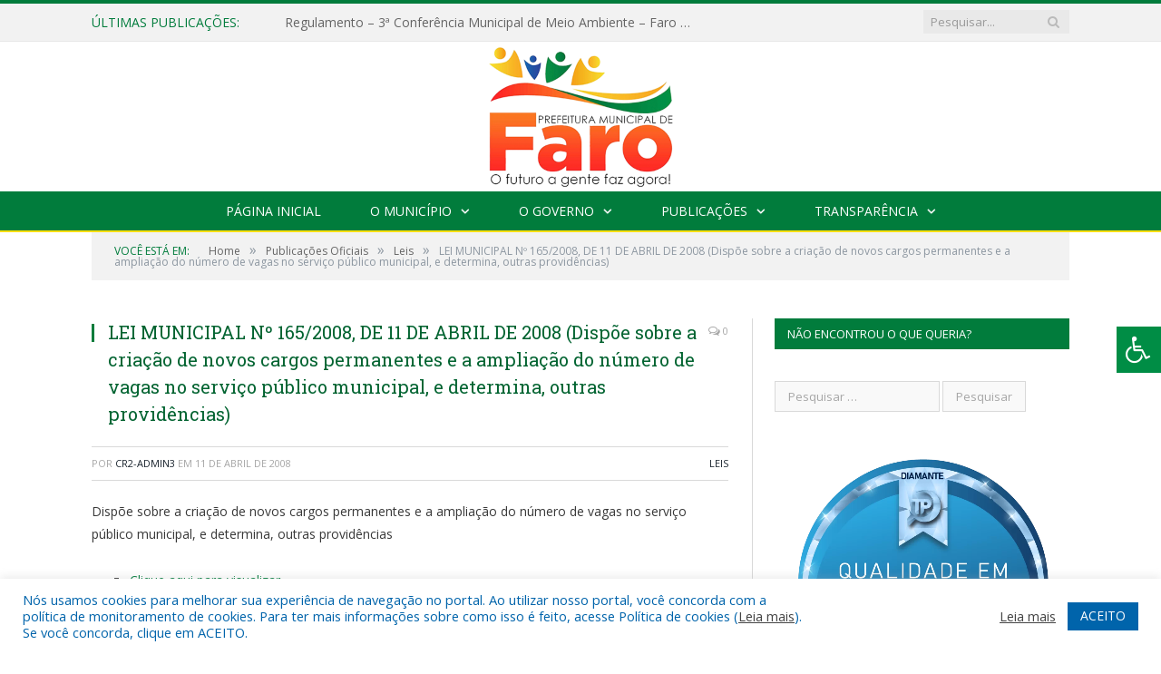

--- FILE ---
content_type: text/html; charset=UTF-8
request_url: https://faro.pa.gov.br/lei-municipal-no-165-2008-de-11-de-abril-de-2008-dispoe-sobre-a-criacao-de-novos-cargos-permanentes-e-a-ampliacao-do-numero-de-vagas-no-servico-publico-municipal-e-determina-outras-providencias/
body_size: 16962
content:

<!DOCTYPE html>

<!--[if IE 8]> <html class="ie ie8" lang="pt-BR"> <![endif]-->
<!--[if IE 9]> <html class="ie ie9" lang="pt-BR"> <![endif]-->
<!--[if gt IE 9]><!--> <html lang="pt-BR"> <!--<![endif]-->

<head>


<meta charset="UTF-8" />


 
<meta name="viewport" content="width=device-width, initial-scale=1" />
<link rel="pingback" href="https://faro.pa.gov.br/xmlrpc.php" />
	
<link rel="shortcut icon" href="https://prefeiturapreviapa.cr2transparencia.com.br/wp-content/uploads/2020/06/favicon-cr2.png" />	

<link rel="apple-touch-icon-precomposed" href="https://prefeiturapreviapa.cr2transparencia.com.br/wp-content/uploads/2020/06/favicon-cr2.png" />
	
<meta name='robots' content='index, follow, max-image-preview:large, max-snippet:-1, max-video-preview:-1' />
	<style>img:is([sizes="auto" i], [sizes^="auto," i]) { contain-intrinsic-size: 3000px 1500px }</style>
	
	<!-- This site is optimized with the Yoast SEO plugin v26.6 - https://yoast.com/wordpress/plugins/seo/ -->
	<title>LEI MUNICIPAL Nº 165/2008, DE 11 DE ABRIL DE 2008 (Dispõe sobre a criação de novos cargos permanentes e a ampliação do número de vagas no serviço público municipal, e determina, outras providências) - Prefeitura Municipal de Faro | Gestão 2025-2028</title>
	<link rel="canonical" href="https://faro.pa.gov.br/lei-municipal-no-165-2008-de-11-de-abril-de-2008-dispoe-sobre-a-criacao-de-novos-cargos-permanentes-e-a-ampliacao-do-numero-de-vagas-no-servico-publico-municipal-e-determina-outras-providencias/" />
	<meta property="og:locale" content="pt_BR" />
	<meta property="og:type" content="article" />
	<meta property="og:title" content="LEI MUNICIPAL Nº 165/2008, DE 11 DE ABRIL DE 2008 (Dispõe sobre a criação de novos cargos permanentes e a ampliação do número de vagas no serviço público municipal, e determina, outras providências) - Prefeitura Municipal de Faro | Gestão 2025-2028" />
	<meta property="og:description" content="Dispõe sobre a criação de novos cargos permanentes e a ampliação do número de vagas no serviço público municipal, e determina, outras providências Clique aqui para visualizar" />
	<meta property="og:url" content="https://faro.pa.gov.br/lei-municipal-no-165-2008-de-11-de-abril-de-2008-dispoe-sobre-a-criacao-de-novos-cargos-permanentes-e-a-ampliacao-do-numero-de-vagas-no-servico-publico-municipal-e-determina-outras-providencias/" />
	<meta property="og:site_name" content="Prefeitura Municipal de Faro | Gestão 2025-2028" />
	<meta property="article:published_time" content="2008-04-11T11:49:44+00:00" />
	<meta property="article:modified_time" content="2021-08-05T11:51:32+00:00" />
	<meta property="og:image" content="https://faro.pa.gov.br/wp-content/uploads/2021/08/Sem-imagem-colorido.png" />
	<meta property="og:image:width" content="1024" />
	<meta property="og:image:height" content="768" />
	<meta property="og:image:type" content="image/png" />
	<meta name="author" content="CR2-admin3" />
	<meta name="twitter:label1" content="Escrito por" />
	<meta name="twitter:data1" content="CR2-admin3" />
	<script type="application/ld+json" class="yoast-schema-graph">{"@context":"https://schema.org","@graph":[{"@type":"WebPage","@id":"https://faro.pa.gov.br/lei-municipal-no-165-2008-de-11-de-abril-de-2008-dispoe-sobre-a-criacao-de-novos-cargos-permanentes-e-a-ampliacao-do-numero-de-vagas-no-servico-publico-municipal-e-determina-outras-providencias/","url":"https://faro.pa.gov.br/lei-municipal-no-165-2008-de-11-de-abril-de-2008-dispoe-sobre-a-criacao-de-novos-cargos-permanentes-e-a-ampliacao-do-numero-de-vagas-no-servico-publico-municipal-e-determina-outras-providencias/","name":"LEI MUNICIPAL Nº 165/2008, DE 11 DE ABRIL DE 2008 (Dispõe sobre a criação de novos cargos permanentes e a ampliação do número de vagas no serviço público municipal, e determina, outras providências) - Prefeitura Municipal de Faro | Gestão 2025-2028","isPartOf":{"@id":"https://faro.pa.gov.br/#website"},"datePublished":"2008-04-11T11:49:44+00:00","dateModified":"2021-08-05T11:51:32+00:00","author":{"@id":"https://faro.pa.gov.br/#/schema/person/e275d2825f9c3e6fc49a1ea0db6a1d4f"},"inLanguage":"pt-BR","potentialAction":[{"@type":"ReadAction","target":["https://faro.pa.gov.br/lei-municipal-no-165-2008-de-11-de-abril-de-2008-dispoe-sobre-a-criacao-de-novos-cargos-permanentes-e-a-ampliacao-do-numero-de-vagas-no-servico-publico-municipal-e-determina-outras-providencias/"]}]},{"@type":"WebSite","@id":"https://faro.pa.gov.br/#website","url":"https://faro.pa.gov.br/","name":"Prefeitura Municipal de Faro | Gestão 2025-2028","description":"Site oficial da Prefeitura Municipal de Faro","potentialAction":[{"@type":"SearchAction","target":{"@type":"EntryPoint","urlTemplate":"https://faro.pa.gov.br/?s={search_term_string}"},"query-input":{"@type":"PropertyValueSpecification","valueRequired":true,"valueName":"search_term_string"}}],"inLanguage":"pt-BR"},{"@type":"Person","@id":"https://faro.pa.gov.br/#/schema/person/e275d2825f9c3e6fc49a1ea0db6a1d4f","name":"CR2-admin3","image":{"@type":"ImageObject","inLanguage":"pt-BR","@id":"https://faro.pa.gov.br/#/schema/person/image/","url":"https://secure.gravatar.com/avatar/281ba2eb7b6ffab3db75ec19ad7628f812a0c1c8a4de4dcf9fa19dc2ebf6b988?s=96&d=mm&r=g","contentUrl":"https://secure.gravatar.com/avatar/281ba2eb7b6ffab3db75ec19ad7628f812a0c1c8a4de4dcf9fa19dc2ebf6b988?s=96&d=mm&r=g","caption":"CR2-admin3"},"url":"https://faro.pa.gov.br/author/cr2-admin3/"}]}</script>
	<!-- / Yoast SEO plugin. -->


<link rel='dns-prefetch' href='//maxcdn.bootstrapcdn.com' />
<link rel='dns-prefetch' href='//fonts.googleapis.com' />
<link rel="alternate" type="application/rss+xml" title="Feed para Prefeitura Municipal de Faro | Gestão 2025-2028 &raquo;" href="https://faro.pa.gov.br/feed/" />
<link rel="alternate" type="application/rss+xml" title="Feed de comentários para Prefeitura Municipal de Faro | Gestão 2025-2028 &raquo;" href="https://faro.pa.gov.br/comments/feed/" />
<script type="text/javascript">
/* <![CDATA[ */
window._wpemojiSettings = {"baseUrl":"https:\/\/s.w.org\/images\/core\/emoji\/16.0.1\/72x72\/","ext":".png","svgUrl":"https:\/\/s.w.org\/images\/core\/emoji\/16.0.1\/svg\/","svgExt":".svg","source":{"concatemoji":"https:\/\/faro.pa.gov.br\/wp-includes\/js\/wp-emoji-release.min.js?ver=6.8.3"}};
/*! This file is auto-generated */
!function(s,n){var o,i,e;function c(e){try{var t={supportTests:e,timestamp:(new Date).valueOf()};sessionStorage.setItem(o,JSON.stringify(t))}catch(e){}}function p(e,t,n){e.clearRect(0,0,e.canvas.width,e.canvas.height),e.fillText(t,0,0);var t=new Uint32Array(e.getImageData(0,0,e.canvas.width,e.canvas.height).data),a=(e.clearRect(0,0,e.canvas.width,e.canvas.height),e.fillText(n,0,0),new Uint32Array(e.getImageData(0,0,e.canvas.width,e.canvas.height).data));return t.every(function(e,t){return e===a[t]})}function u(e,t){e.clearRect(0,0,e.canvas.width,e.canvas.height),e.fillText(t,0,0);for(var n=e.getImageData(16,16,1,1),a=0;a<n.data.length;a++)if(0!==n.data[a])return!1;return!0}function f(e,t,n,a){switch(t){case"flag":return n(e,"\ud83c\udff3\ufe0f\u200d\u26a7\ufe0f","\ud83c\udff3\ufe0f\u200b\u26a7\ufe0f")?!1:!n(e,"\ud83c\udde8\ud83c\uddf6","\ud83c\udde8\u200b\ud83c\uddf6")&&!n(e,"\ud83c\udff4\udb40\udc67\udb40\udc62\udb40\udc65\udb40\udc6e\udb40\udc67\udb40\udc7f","\ud83c\udff4\u200b\udb40\udc67\u200b\udb40\udc62\u200b\udb40\udc65\u200b\udb40\udc6e\u200b\udb40\udc67\u200b\udb40\udc7f");case"emoji":return!a(e,"\ud83e\udedf")}return!1}function g(e,t,n,a){var r="undefined"!=typeof WorkerGlobalScope&&self instanceof WorkerGlobalScope?new OffscreenCanvas(300,150):s.createElement("canvas"),o=r.getContext("2d",{willReadFrequently:!0}),i=(o.textBaseline="top",o.font="600 32px Arial",{});return e.forEach(function(e){i[e]=t(o,e,n,a)}),i}function t(e){var t=s.createElement("script");t.src=e,t.defer=!0,s.head.appendChild(t)}"undefined"!=typeof Promise&&(o="wpEmojiSettingsSupports",i=["flag","emoji"],n.supports={everything:!0,everythingExceptFlag:!0},e=new Promise(function(e){s.addEventListener("DOMContentLoaded",e,{once:!0})}),new Promise(function(t){var n=function(){try{var e=JSON.parse(sessionStorage.getItem(o));if("object"==typeof e&&"number"==typeof e.timestamp&&(new Date).valueOf()<e.timestamp+604800&&"object"==typeof e.supportTests)return e.supportTests}catch(e){}return null}();if(!n){if("undefined"!=typeof Worker&&"undefined"!=typeof OffscreenCanvas&&"undefined"!=typeof URL&&URL.createObjectURL&&"undefined"!=typeof Blob)try{var e="postMessage("+g.toString()+"("+[JSON.stringify(i),f.toString(),p.toString(),u.toString()].join(",")+"));",a=new Blob([e],{type:"text/javascript"}),r=new Worker(URL.createObjectURL(a),{name:"wpTestEmojiSupports"});return void(r.onmessage=function(e){c(n=e.data),r.terminate(),t(n)})}catch(e){}c(n=g(i,f,p,u))}t(n)}).then(function(e){for(var t in e)n.supports[t]=e[t],n.supports.everything=n.supports.everything&&n.supports[t],"flag"!==t&&(n.supports.everythingExceptFlag=n.supports.everythingExceptFlag&&n.supports[t]);n.supports.everythingExceptFlag=n.supports.everythingExceptFlag&&!n.supports.flag,n.DOMReady=!1,n.readyCallback=function(){n.DOMReady=!0}}).then(function(){return e}).then(function(){var e;n.supports.everything||(n.readyCallback(),(e=n.source||{}).concatemoji?t(e.concatemoji):e.wpemoji&&e.twemoji&&(t(e.twemoji),t(e.wpemoji)))}))}((window,document),window._wpemojiSettings);
/* ]]> */
</script>
<style id='wp-emoji-styles-inline-css' type='text/css'>

	img.wp-smiley, img.emoji {
		display: inline !important;
		border: none !important;
		box-shadow: none !important;
		height: 1em !important;
		width: 1em !important;
		margin: 0 0.07em !important;
		vertical-align: -0.1em !important;
		background: none !important;
		padding: 0 !important;
	}
</style>
<link rel='stylesheet' id='wp-block-library-css' href='https://faro.pa.gov.br/wp-includes/css/dist/block-library/style.min.css?ver=6.8.3' type='text/css' media='all' />
<style id='classic-theme-styles-inline-css' type='text/css'>
/*! This file is auto-generated */
.wp-block-button__link{color:#fff;background-color:#32373c;border-radius:9999px;box-shadow:none;text-decoration:none;padding:calc(.667em + 2px) calc(1.333em + 2px);font-size:1.125em}.wp-block-file__button{background:#32373c;color:#fff;text-decoration:none}
</style>
<style id='global-styles-inline-css' type='text/css'>
:root{--wp--preset--aspect-ratio--square: 1;--wp--preset--aspect-ratio--4-3: 4/3;--wp--preset--aspect-ratio--3-4: 3/4;--wp--preset--aspect-ratio--3-2: 3/2;--wp--preset--aspect-ratio--2-3: 2/3;--wp--preset--aspect-ratio--16-9: 16/9;--wp--preset--aspect-ratio--9-16: 9/16;--wp--preset--color--black: #000000;--wp--preset--color--cyan-bluish-gray: #abb8c3;--wp--preset--color--white: #ffffff;--wp--preset--color--pale-pink: #f78da7;--wp--preset--color--vivid-red: #cf2e2e;--wp--preset--color--luminous-vivid-orange: #ff6900;--wp--preset--color--luminous-vivid-amber: #fcb900;--wp--preset--color--light-green-cyan: #7bdcb5;--wp--preset--color--vivid-green-cyan: #00d084;--wp--preset--color--pale-cyan-blue: #8ed1fc;--wp--preset--color--vivid-cyan-blue: #0693e3;--wp--preset--color--vivid-purple: #9b51e0;--wp--preset--gradient--vivid-cyan-blue-to-vivid-purple: linear-gradient(135deg,rgba(6,147,227,1) 0%,rgb(155,81,224) 100%);--wp--preset--gradient--light-green-cyan-to-vivid-green-cyan: linear-gradient(135deg,rgb(122,220,180) 0%,rgb(0,208,130) 100%);--wp--preset--gradient--luminous-vivid-amber-to-luminous-vivid-orange: linear-gradient(135deg,rgba(252,185,0,1) 0%,rgba(255,105,0,1) 100%);--wp--preset--gradient--luminous-vivid-orange-to-vivid-red: linear-gradient(135deg,rgba(255,105,0,1) 0%,rgb(207,46,46) 100%);--wp--preset--gradient--very-light-gray-to-cyan-bluish-gray: linear-gradient(135deg,rgb(238,238,238) 0%,rgb(169,184,195) 100%);--wp--preset--gradient--cool-to-warm-spectrum: linear-gradient(135deg,rgb(74,234,220) 0%,rgb(151,120,209) 20%,rgb(207,42,186) 40%,rgb(238,44,130) 60%,rgb(251,105,98) 80%,rgb(254,248,76) 100%);--wp--preset--gradient--blush-light-purple: linear-gradient(135deg,rgb(255,206,236) 0%,rgb(152,150,240) 100%);--wp--preset--gradient--blush-bordeaux: linear-gradient(135deg,rgb(254,205,165) 0%,rgb(254,45,45) 50%,rgb(107,0,62) 100%);--wp--preset--gradient--luminous-dusk: linear-gradient(135deg,rgb(255,203,112) 0%,rgb(199,81,192) 50%,rgb(65,88,208) 100%);--wp--preset--gradient--pale-ocean: linear-gradient(135deg,rgb(255,245,203) 0%,rgb(182,227,212) 50%,rgb(51,167,181) 100%);--wp--preset--gradient--electric-grass: linear-gradient(135deg,rgb(202,248,128) 0%,rgb(113,206,126) 100%);--wp--preset--gradient--midnight: linear-gradient(135deg,rgb(2,3,129) 0%,rgb(40,116,252) 100%);--wp--preset--font-size--small: 13px;--wp--preset--font-size--medium: 20px;--wp--preset--font-size--large: 36px;--wp--preset--font-size--x-large: 42px;--wp--preset--spacing--20: 0.44rem;--wp--preset--spacing--30: 0.67rem;--wp--preset--spacing--40: 1rem;--wp--preset--spacing--50: 1.5rem;--wp--preset--spacing--60: 2.25rem;--wp--preset--spacing--70: 3.38rem;--wp--preset--spacing--80: 5.06rem;--wp--preset--shadow--natural: 6px 6px 9px rgba(0, 0, 0, 0.2);--wp--preset--shadow--deep: 12px 12px 50px rgba(0, 0, 0, 0.4);--wp--preset--shadow--sharp: 6px 6px 0px rgba(0, 0, 0, 0.2);--wp--preset--shadow--outlined: 6px 6px 0px -3px rgba(255, 255, 255, 1), 6px 6px rgba(0, 0, 0, 1);--wp--preset--shadow--crisp: 6px 6px 0px rgba(0, 0, 0, 1);}:where(.is-layout-flex){gap: 0.5em;}:where(.is-layout-grid){gap: 0.5em;}body .is-layout-flex{display: flex;}.is-layout-flex{flex-wrap: wrap;align-items: center;}.is-layout-flex > :is(*, div){margin: 0;}body .is-layout-grid{display: grid;}.is-layout-grid > :is(*, div){margin: 0;}:where(.wp-block-columns.is-layout-flex){gap: 2em;}:where(.wp-block-columns.is-layout-grid){gap: 2em;}:where(.wp-block-post-template.is-layout-flex){gap: 1.25em;}:where(.wp-block-post-template.is-layout-grid){gap: 1.25em;}.has-black-color{color: var(--wp--preset--color--black) !important;}.has-cyan-bluish-gray-color{color: var(--wp--preset--color--cyan-bluish-gray) !important;}.has-white-color{color: var(--wp--preset--color--white) !important;}.has-pale-pink-color{color: var(--wp--preset--color--pale-pink) !important;}.has-vivid-red-color{color: var(--wp--preset--color--vivid-red) !important;}.has-luminous-vivid-orange-color{color: var(--wp--preset--color--luminous-vivid-orange) !important;}.has-luminous-vivid-amber-color{color: var(--wp--preset--color--luminous-vivid-amber) !important;}.has-light-green-cyan-color{color: var(--wp--preset--color--light-green-cyan) !important;}.has-vivid-green-cyan-color{color: var(--wp--preset--color--vivid-green-cyan) !important;}.has-pale-cyan-blue-color{color: var(--wp--preset--color--pale-cyan-blue) !important;}.has-vivid-cyan-blue-color{color: var(--wp--preset--color--vivid-cyan-blue) !important;}.has-vivid-purple-color{color: var(--wp--preset--color--vivid-purple) !important;}.has-black-background-color{background-color: var(--wp--preset--color--black) !important;}.has-cyan-bluish-gray-background-color{background-color: var(--wp--preset--color--cyan-bluish-gray) !important;}.has-white-background-color{background-color: var(--wp--preset--color--white) !important;}.has-pale-pink-background-color{background-color: var(--wp--preset--color--pale-pink) !important;}.has-vivid-red-background-color{background-color: var(--wp--preset--color--vivid-red) !important;}.has-luminous-vivid-orange-background-color{background-color: var(--wp--preset--color--luminous-vivid-orange) !important;}.has-luminous-vivid-amber-background-color{background-color: var(--wp--preset--color--luminous-vivid-amber) !important;}.has-light-green-cyan-background-color{background-color: var(--wp--preset--color--light-green-cyan) !important;}.has-vivid-green-cyan-background-color{background-color: var(--wp--preset--color--vivid-green-cyan) !important;}.has-pale-cyan-blue-background-color{background-color: var(--wp--preset--color--pale-cyan-blue) !important;}.has-vivid-cyan-blue-background-color{background-color: var(--wp--preset--color--vivid-cyan-blue) !important;}.has-vivid-purple-background-color{background-color: var(--wp--preset--color--vivid-purple) !important;}.has-black-border-color{border-color: var(--wp--preset--color--black) !important;}.has-cyan-bluish-gray-border-color{border-color: var(--wp--preset--color--cyan-bluish-gray) !important;}.has-white-border-color{border-color: var(--wp--preset--color--white) !important;}.has-pale-pink-border-color{border-color: var(--wp--preset--color--pale-pink) !important;}.has-vivid-red-border-color{border-color: var(--wp--preset--color--vivid-red) !important;}.has-luminous-vivid-orange-border-color{border-color: var(--wp--preset--color--luminous-vivid-orange) !important;}.has-luminous-vivid-amber-border-color{border-color: var(--wp--preset--color--luminous-vivid-amber) !important;}.has-light-green-cyan-border-color{border-color: var(--wp--preset--color--light-green-cyan) !important;}.has-vivid-green-cyan-border-color{border-color: var(--wp--preset--color--vivid-green-cyan) !important;}.has-pale-cyan-blue-border-color{border-color: var(--wp--preset--color--pale-cyan-blue) !important;}.has-vivid-cyan-blue-border-color{border-color: var(--wp--preset--color--vivid-cyan-blue) !important;}.has-vivid-purple-border-color{border-color: var(--wp--preset--color--vivid-purple) !important;}.has-vivid-cyan-blue-to-vivid-purple-gradient-background{background: var(--wp--preset--gradient--vivid-cyan-blue-to-vivid-purple) !important;}.has-light-green-cyan-to-vivid-green-cyan-gradient-background{background: var(--wp--preset--gradient--light-green-cyan-to-vivid-green-cyan) !important;}.has-luminous-vivid-amber-to-luminous-vivid-orange-gradient-background{background: var(--wp--preset--gradient--luminous-vivid-amber-to-luminous-vivid-orange) !important;}.has-luminous-vivid-orange-to-vivid-red-gradient-background{background: var(--wp--preset--gradient--luminous-vivid-orange-to-vivid-red) !important;}.has-very-light-gray-to-cyan-bluish-gray-gradient-background{background: var(--wp--preset--gradient--very-light-gray-to-cyan-bluish-gray) !important;}.has-cool-to-warm-spectrum-gradient-background{background: var(--wp--preset--gradient--cool-to-warm-spectrum) !important;}.has-blush-light-purple-gradient-background{background: var(--wp--preset--gradient--blush-light-purple) !important;}.has-blush-bordeaux-gradient-background{background: var(--wp--preset--gradient--blush-bordeaux) !important;}.has-luminous-dusk-gradient-background{background: var(--wp--preset--gradient--luminous-dusk) !important;}.has-pale-ocean-gradient-background{background: var(--wp--preset--gradient--pale-ocean) !important;}.has-electric-grass-gradient-background{background: var(--wp--preset--gradient--electric-grass) !important;}.has-midnight-gradient-background{background: var(--wp--preset--gradient--midnight) !important;}.has-small-font-size{font-size: var(--wp--preset--font-size--small) !important;}.has-medium-font-size{font-size: var(--wp--preset--font-size--medium) !important;}.has-large-font-size{font-size: var(--wp--preset--font-size--large) !important;}.has-x-large-font-size{font-size: var(--wp--preset--font-size--x-large) !important;}
:where(.wp-block-post-template.is-layout-flex){gap: 1.25em;}:where(.wp-block-post-template.is-layout-grid){gap: 1.25em;}
:where(.wp-block-columns.is-layout-flex){gap: 2em;}:where(.wp-block-columns.is-layout-grid){gap: 2em;}
:root :where(.wp-block-pullquote){font-size: 1.5em;line-height: 1.6;}
</style>
<link rel='stylesheet' id='cookie-law-info-css' href='https://faro.pa.gov.br/wp-content/plugins/cookie-law-info/legacy/public/css/cookie-law-info-public.css?ver=3.3.8' type='text/css' media='all' />
<link rel='stylesheet' id='cookie-law-info-gdpr-css' href='https://faro.pa.gov.br/wp-content/plugins/cookie-law-info/legacy/public/css/cookie-law-info-gdpr.css?ver=3.3.8' type='text/css' media='all' />
<link rel='stylesheet' id='page-list-style-css' href='https://faro.pa.gov.br/wp-content/plugins/page-list/css/page-list.css?ver=5.9' type='text/css' media='all' />
<link rel='stylesheet' id='fontawsome-css' href='//maxcdn.bootstrapcdn.com/font-awesome/4.6.3/css/font-awesome.min.css?ver=1.0.5' type='text/css' media='all' />
<link rel='stylesheet' id='sogo_accessibility-css' href='https://faro.pa.gov.br/wp-content/plugins/sogo-accessibility/public/css/sogo-accessibility-public.css?ver=1.0.5' type='text/css' media='all' />
<link rel='stylesheet' id='wp-polls-css' href='https://faro.pa.gov.br/wp-content/plugins/wp-polls/polls-css.css?ver=2.77.3' type='text/css' media='all' />
<style id='wp-polls-inline-css' type='text/css'>
.wp-polls .pollbar {
	margin: 1px;
	font-size: 6px;
	line-height: 8px;
	height: 8px;
	background-image: url('https://faro.pa.gov.br/wp-content/plugins/wp-polls/images/default/pollbg.gif');
	border: 1px solid #c8c8c8;
}

</style>
<link rel='stylesheet' id='smartmag-fonts-css' href='https://fonts.googleapis.com/css?family=Open+Sans:400,400Italic,600,700|Roboto+Slab|Merriweather:300italic&#038;subset' type='text/css' media='all' />
<link rel='stylesheet' id='smartmag-core-css' href='https://faro.pa.gov.br/wp-content/themes/cr2-v3/style.css?ver=2.6.1' type='text/css' media='all' />
<link rel='stylesheet' id='smartmag-responsive-css' href='https://faro.pa.gov.br/wp-content/themes/cr2-v3/css/responsive.css?ver=2.6.1' type='text/css' media='all' />
<link rel='stylesheet' id='pretty-photo-css' href='https://faro.pa.gov.br/wp-content/themes/cr2-v3/css/prettyPhoto.css?ver=2.6.1' type='text/css' media='all' />
<link rel='stylesheet' id='smartmag-font-awesome-css' href='https://faro.pa.gov.br/wp-content/themes/cr2-v3/css/fontawesome/css/font-awesome.min.css?ver=2.6.1' type='text/css' media='all' />
<link rel='stylesheet' id='custom-css-css' href='https://faro.pa.gov.br/?bunyad_custom_css=1&#038;ver=6.8.3' type='text/css' media='all' />
<script type="text/javascript" src="https://faro.pa.gov.br/wp-includes/js/jquery/jquery.min.js?ver=3.7.1" id="jquery-core-js"></script>
<script type="text/javascript" src="https://faro.pa.gov.br/wp-includes/js/jquery/jquery-migrate.min.js?ver=3.4.1" id="jquery-migrate-js"></script>
<script type="text/javascript" id="cookie-law-info-js-extra">
/* <![CDATA[ */
var Cli_Data = {"nn_cookie_ids":[],"cookielist":[],"non_necessary_cookies":[],"ccpaEnabled":"","ccpaRegionBased":"","ccpaBarEnabled":"","strictlyEnabled":["necessary","obligatoire"],"ccpaType":"gdpr","js_blocking":"1","custom_integration":"","triggerDomRefresh":"","secure_cookies":""};
var cli_cookiebar_settings = {"animate_speed_hide":"500","animate_speed_show":"500","background":"#FFF","border":"#b1a6a6c2","border_on":"","button_1_button_colour":"#61a229","button_1_button_hover":"#4e8221","button_1_link_colour":"#fff","button_1_as_button":"1","button_1_new_win":"","button_2_button_colour":"#333","button_2_button_hover":"#292929","button_2_link_colour":"#444","button_2_as_button":"","button_2_hidebar":"","button_3_button_colour":"#dedfe0","button_3_button_hover":"#b2b2b3","button_3_link_colour":"#333333","button_3_as_button":"1","button_3_new_win":"","button_4_button_colour":"#dedfe0","button_4_button_hover":"#b2b2b3","button_4_link_colour":"#333333","button_4_as_button":"1","button_7_button_colour":"#0064ab","button_7_button_hover":"#005089","button_7_link_colour":"#fff","button_7_as_button":"1","button_7_new_win":"","font_family":"inherit","header_fix":"","notify_animate_hide":"1","notify_animate_show":"","notify_div_id":"#cookie-law-info-bar","notify_position_horizontal":"right","notify_position_vertical":"bottom","scroll_close":"","scroll_close_reload":"","accept_close_reload":"","reject_close_reload":"","showagain_tab":"","showagain_background":"#fff","showagain_border":"#000","showagain_div_id":"#cookie-law-info-again","showagain_x_position":"100px","text":"#0064ab","show_once_yn":"","show_once":"10000","logging_on":"","as_popup":"","popup_overlay":"1","bar_heading_text":"","cookie_bar_as":"banner","popup_showagain_position":"bottom-right","widget_position":"left"};
var log_object = {"ajax_url":"https:\/\/faro.pa.gov.br\/wp-admin\/admin-ajax.php"};
/* ]]> */
</script>
<script type="text/javascript" src="https://faro.pa.gov.br/wp-content/plugins/cookie-law-info/legacy/public/js/cookie-law-info-public.js?ver=3.3.8" id="cookie-law-info-js"></script>
<script type="text/javascript" src="https://faro.pa.gov.br/wp-content/themes/cr2-v3/js/jquery.prettyPhoto.js?ver=6.8.3" id="pretty-photo-smartmag-js"></script>
<script type="text/javascript" src="https://faro.pa.gov.br/wp-content/plugins/maxbuttons-pro-2.5.1/js/maxbuttons.js?ver=6.8.3" id="maxbuttons-js-js"></script>
<link rel="https://api.w.org/" href="https://faro.pa.gov.br/wp-json/" /><link rel="alternate" title="JSON" type="application/json" href="https://faro.pa.gov.br/wp-json/wp/v2/posts/4288" /><link rel="EditURI" type="application/rsd+xml" title="RSD" href="https://faro.pa.gov.br/xmlrpc.php?rsd" />
<meta name="generator" content="WordPress 6.8.3" />
<link rel='shortlink' href='https://faro.pa.gov.br/?p=4288' />
<link rel="alternate" title="oEmbed (JSON)" type="application/json+oembed" href="https://faro.pa.gov.br/wp-json/oembed/1.0/embed?url=https%3A%2F%2Ffaro.pa.gov.br%2Flei-municipal-no-165-2008-de-11-de-abril-de-2008-dispoe-sobre-a-criacao-de-novos-cargos-permanentes-e-a-ampliacao-do-numero-de-vagas-no-servico-publico-municipal-e-determina-outras-providencias%2F" />
<link rel="alternate" title="oEmbed (XML)" type="text/xml+oembed" href="https://faro.pa.gov.br/wp-json/oembed/1.0/embed?url=https%3A%2F%2Ffaro.pa.gov.br%2Flei-municipal-no-165-2008-de-11-de-abril-de-2008-dispoe-sobre-a-criacao-de-novos-cargos-permanentes-e-a-ampliacao-do-numero-de-vagas-no-servico-publico-municipal-e-determina-outras-providencias%2F&#038;format=xml" />
	<style>.main-featured .row { opacity: 1; }.no-display {
    will-change: opacity;
    opacity: 1;
}</style>
<!--[if lt IE 9]>
<script src="https://faro.pa.gov.br/wp-content/themes/cr2-v3/js/html5.js" type="text/javascript"></script>
<![endif]-->

</head>


<body data-rsssl=1 class="wp-singular post-template-default single single-post postid-4288 single-format-standard wp-theme-cr2-v3 page-builder right-sidebar full has-nav-dark has-nav-full">

<div class="main-wrap">

	
	
	<div class="top-bar">

		<div class="wrap">
			<section class="top-bar-content cf">
			
								<div class="trending-ticker">
					<span class="heading">Últimas publicações:</span>

					<ul>
												
												
							<li><a href="https://faro.pa.gov.br/regulamento-3a-conferencia-municipal-de-meio-ambiente-faro-pa-2025/" title="Regulamento &#8211; 3ª Conferência Municipal de Meio Ambiente &#8211; Faro &#8211; PA &#8211; 2025">Regulamento &#8211; 3ª Conferência Municipal de Meio Ambiente &#8211; Faro &#8211; PA &#8211; 2025</a></li>
						
												
							<li><a href="https://faro.pa.gov.br/parecer-cacs-fundeb-no-02-2024/" title="PARECER CACS-FUNDEB Nº 02/2024">PARECER CACS-FUNDEB Nº 02/2024</a></li>
						
												
							<li><a href="https://faro.pa.gov.br/ata-da-segunda-sessao-ordinaria-do-conselho-municipal-de-acompanhamento-e-controle-social-do-fundo-de-manutencao-e-desenvolvimento-da-educacao-basica-e-de-valorizacao-dos-profissionais-de-educacao-c/" title="ATA DA SEGUNDA SESSÃO ORDINÁRIA DO CONSELHO MUNICIPAL DE ACOMPANHAMENTO E CONTROLE SOCIAL DO FUNDO DE MANUTENÇÃO E DESENVOLVIMENTO DA EDUCAÇÃO BÁSICA E DE VALORIZAÇÃO DOS PROFISSIONAIS DE EDUCAÇÃO &#8211; CACS &#8211; FUNDEB DO ANO DE 2024">ATA DA SEGUNDA SESSÃO ORDINÁRIA DO CONSELHO MUNICIPAL DE ACOMPANHAMENTO E CONTROLE SOCIAL DO FUNDO DE MANUTENÇÃO E DESENVOLVIMENTO DA EDUCAÇÃO BÁSICA E DE VALORIZAÇÃO DOS PROFISSIONAIS DE EDUCAÇÃO &#8211; CACS &#8211; FUNDEB DO ANO DE 2024</a></li>
						
												
							<li><a href="https://faro.pa.gov.br/obras-pelo-municipio-de-faro-pavimentacao/" title="+ OBRAS PELO MUNICÍPIO DE FARO &#8211; PAVIMENTAÇÃO">+ OBRAS PELO MUNICÍPIO DE FARO &#8211; PAVIMENTAÇÃO</a></li>
						
												
							<li><a href="https://faro.pa.gov.br/acao-itinerante-comunidade-do-aibi%e2%9c%94%ef%b8%8f/" title="AÇÃO ITINERANTE &#8211; COMUNIDADE DO AIBI✔️">AÇÃO ITINERANTE &#8211; COMUNIDADE DO AIBI✔️</a></li>
						
												
							<li><a href="https://faro.pa.gov.br/acao-itinerante-prefeitura-municipal-de-faro/" title="AÇÃO ITINERANTE  &#8211; Prefeitura Municipal de Faro">AÇÃO ITINERANTE  &#8211; Prefeitura Municipal de Faro</a></li>
						
												
							<li><a href="https://faro.pa.gov.br/protese-dentaria-realizacao-prefeitura-municipal-de-faro/" title="PRÓTESE DENTÁRIA &#8211; REALIZAÇÃO PREFEITURA MUNICIPAL DE FARO">PRÓTESE DENTÁRIA &#8211; REALIZAÇÃO PREFEITURA MUNICIPAL DE FARO</a></li>
						
												
							<li><a href="https://faro.pa.gov.br/encerramento-da-jornada-pedagogica-2024-%f0%9f%91%a9%f0%9f%8f%bb%f0%9f%8f%ab%f0%9f%91%a8%f0%9f%8f%bb%f0%9f%8f%ab%f0%9f%93%9a%f0%9f%91%8f%f0%9f%8f%bb/" title="ENCERRAMENTO DA JORNADA PEDAGÓGICA 2024 👩🏻‍🏫👨🏻‍🏫📚👏🏻">ENCERRAMENTO DA JORNADA PEDAGÓGICA 2024 👩🏻‍🏫👨🏻‍🏫📚👏🏻</a></li>
						
												
											</ul>
				</div>
				
									
					
		<div class="search">
			<form role="search" action="https://faro.pa.gov.br/" method="get">
				<input type="text" name="s" class="query" value="" placeholder="Pesquisar..."/>
				<button class="search-button" type="submit"><i class="fa fa-search"></i></button>
			</form>
		</div> <!-- .search -->					
				
								
			</section>
		</div>
		
	</div>
	
	<div id="main-head" class="main-head">
		
		<div class="wrap">
			
			
			<header class="centered">
			
				<div class="title">
							<a href="https://faro.pa.gov.br/" title="Prefeitura Municipal de Faro | Gestão 2025-2028" rel="home" class">
		
														
								
				<img src="https://faro.pa.gov.br/wp-content/uploads/2022/03/logo-pm-faro-1-2022.png" class="logo-image" alt="Prefeitura Municipal de Faro | Gestão 2025-2028"  />
					 
						
		</a>				</div>
				
								
			</header>
				
							
		</div>
		
		
<div class="navigation-wrap cf" data-sticky-nav="1" data-sticky-type="normal">

	<nav class="navigation cf nav-center nav-full nav-dark">
	
		<div class="wrap">
		
			<div class="mobile" data-type="classic" data-search="1">
				<a href="#" class="selected">
					<span class="text">Menu</span><span class="current"></span> <i class="hamburger fa fa-bars"></i>
				</a>
			</div>
			
			<div class="menu-novo-menu-container"><ul id="menu-novo-menu" class="menu accessibility_menu"><li id="menu-item-6165" class="menu-item menu-item-type-post_type menu-item-object-page menu-item-home menu-item-6165"><a href="https://faro.pa.gov.br/">Página Inicial</a></li>
<li id="menu-item-822" class="menu-item menu-item-type-post_type menu-item-object-page menu-item-has-children menu-item-822"><a href="https://faro.pa.gov.br/o-municipio/">O Município</a>
<ul class="sub-menu">
	<li id="menu-item-823" class="menu-item menu-item-type-post_type menu-item-object-page menu-item-823"><a href="https://faro.pa.gov.br/o-municipio/historia/">História</a></li>
	<li id="menu-item-824" class="menu-item menu-item-type-post_type menu-item-object-page menu-item-824"><a href="https://faro.pa.gov.br/o-municipio/sobre-o-municipio/">Sobre o Município</a></li>
	<li id="menu-item-825" class="menu-item menu-item-type-post_type menu-item-object-page menu-item-825"><a href="https://faro.pa.gov.br/o-municipio/telefones-uteis/">Telefones Úteis</a></li>
	<li id="menu-item-826" class="menu-item menu-item-type-post_type menu-item-object-page menu-item-826"><a href="https://faro.pa.gov.br/o-municipio/turismo-e-lazer/">Turismo e Lazer</a></li>
</ul>
</li>
<li id="menu-item-837" class="menu-item menu-item-type-post_type menu-item-object-page menu-item-has-children menu-item-837"><a href="https://faro.pa.gov.br/o-governo/">O Governo</a>
<ul class="sub-menu">
	<li id="menu-item-840" class="menu-item menu-item-type-post_type menu-item-object-page menu-item-has-children menu-item-840"><a href="https://faro.pa.gov.br/o-governo/prefeito/">Prefeito</a>
	<ul class="sub-menu">
		<li id="menu-item-9722" class="menu-item menu-item-type-custom menu-item-object-custom menu-item-9722"><a target="_blank" href="https://www.portalcr2.com.br/agenda-externa/agenda-faro">Agenda do Prefeito</a></li>
	</ul>
</li>
	<li id="menu-item-851" class="menu-item menu-item-type-post_type menu-item-object-page menu-item-851"><a href="https://faro.pa.gov.br/o-governo/vice-prefeito/">Vice-Prefeito</a></li>
	<li id="menu-item-9721" class="menu-item menu-item-type-custom menu-item-object-custom menu-item-9721"><a target="_blank" href="https://www.portalcr2.com.br/estrutura-organizacional/estrutura-faro">Estrutura Organizacional</a></li>
</ul>
</li>
<li id="menu-item-9716" class="menu-item menu-item-type-custom menu-item-object-custom menu-item-has-children menu-item-9716"><a href="#">Publicações</a>
<ul class="sub-menu">
	<li id="menu-item-9717" class="menu-item menu-item-type-custom menu-item-object-custom menu-item-9717"><a target="_blank" href="https://www.portalcr2.com.br/leis-e-atos/leis-faro">Leis e Atos Normativos</a></li>
	<li id="menu-item-9718" class="menu-item menu-item-type-custom menu-item-object-custom menu-item-9718"><a target="_blank" href="https://www.portalcr2.com.br/concurso-processo-seletivo/concursos-e-pss-faro">Concursos e Processos Seletivos</a></li>
	<li id="menu-item-9719" class="menu-item menu-item-type-custom menu-item-object-custom menu-item-9719"><a target="_blank" href="https://www.portalcr2.com.br/convenio-tranf-voluntaria/transferencias-voluntarias-faro">Convênios</a></li>
	<li id="menu-item-9720" class="menu-item menu-item-type-custom menu-item-object-custom menu-item-9720"><a target="_blank" href="https://www.portalcr2.com.br/licitacoes/licitacoes-faro">Licitações</a></li>
</ul>
</li>
<li id="menu-item-9715" class="menu-item menu-item-type-custom menu-item-object-custom menu-item-has-children menu-item-9715"><a target="_blank" href="https://www.portalcr2.com.br/entidade/faro">Transparência</a>
<ul class="sub-menu">
	<li id="menu-item-6166" class="menu-item menu-item-type-post_type menu-item-object-page menu-item-6166"><a href="https://faro.pa.gov.br/covid-19/">Transparência COVID-19</a></li>
</ul>
</li>
</ul></div>			
						
				<div class="mobile-menu-container"><ul id="menu-novo-menu-1" class="menu mobile-menu accessibility_menu"><li class="menu-item menu-item-type-post_type menu-item-object-page menu-item-home menu-item-6165"><a href="https://faro.pa.gov.br/">Página Inicial</a></li>
<li class="menu-item menu-item-type-post_type menu-item-object-page menu-item-has-children menu-item-822"><a href="https://faro.pa.gov.br/o-municipio/">O Município</a>
<ul class="sub-menu">
	<li class="menu-item menu-item-type-post_type menu-item-object-page menu-item-823"><a href="https://faro.pa.gov.br/o-municipio/historia/">História</a></li>
	<li class="menu-item menu-item-type-post_type menu-item-object-page menu-item-824"><a href="https://faro.pa.gov.br/o-municipio/sobre-o-municipio/">Sobre o Município</a></li>
	<li class="menu-item menu-item-type-post_type menu-item-object-page menu-item-825"><a href="https://faro.pa.gov.br/o-municipio/telefones-uteis/">Telefones Úteis</a></li>
	<li class="menu-item menu-item-type-post_type menu-item-object-page menu-item-826"><a href="https://faro.pa.gov.br/o-municipio/turismo-e-lazer/">Turismo e Lazer</a></li>
</ul>
</li>
<li class="menu-item menu-item-type-post_type menu-item-object-page menu-item-has-children menu-item-837"><a href="https://faro.pa.gov.br/o-governo/">O Governo</a>
<ul class="sub-menu">
	<li class="menu-item menu-item-type-post_type menu-item-object-page menu-item-has-children menu-item-840"><a href="https://faro.pa.gov.br/o-governo/prefeito/">Prefeito</a>
	<ul class="sub-menu">
		<li class="menu-item menu-item-type-custom menu-item-object-custom menu-item-9722"><a target="_blank" href="https://www.portalcr2.com.br/agenda-externa/agenda-faro">Agenda do Prefeito</a></li>
	</ul>
</li>
	<li class="menu-item menu-item-type-post_type menu-item-object-page menu-item-851"><a href="https://faro.pa.gov.br/o-governo/vice-prefeito/">Vice-Prefeito</a></li>
	<li class="menu-item menu-item-type-custom menu-item-object-custom menu-item-9721"><a target="_blank" href="https://www.portalcr2.com.br/estrutura-organizacional/estrutura-faro">Estrutura Organizacional</a></li>
</ul>
</li>
<li class="menu-item menu-item-type-custom menu-item-object-custom menu-item-has-children menu-item-9716"><a href="#">Publicações</a>
<ul class="sub-menu">
	<li class="menu-item menu-item-type-custom menu-item-object-custom menu-item-9717"><a target="_blank" href="https://www.portalcr2.com.br/leis-e-atos/leis-faro">Leis e Atos Normativos</a></li>
	<li class="menu-item menu-item-type-custom menu-item-object-custom menu-item-9718"><a target="_blank" href="https://www.portalcr2.com.br/concurso-processo-seletivo/concursos-e-pss-faro">Concursos e Processos Seletivos</a></li>
	<li class="menu-item menu-item-type-custom menu-item-object-custom menu-item-9719"><a target="_blank" href="https://www.portalcr2.com.br/convenio-tranf-voluntaria/transferencias-voluntarias-faro">Convênios</a></li>
	<li class="menu-item menu-item-type-custom menu-item-object-custom menu-item-9720"><a target="_blank" href="https://www.portalcr2.com.br/licitacoes/licitacoes-faro">Licitações</a></li>
</ul>
</li>
<li class="menu-item menu-item-type-custom menu-item-object-custom menu-item-has-children menu-item-9715"><a target="_blank" href="https://www.portalcr2.com.br/entidade/faro">Transparência</a>
<ul class="sub-menu">
	<li class="menu-item menu-item-type-post_type menu-item-object-page menu-item-6166"><a href="https://faro.pa.gov.br/covid-19/">Transparência COVID-19</a></li>
</ul>
</li>
</ul></div>			
				
		</div>
		
	</nav>

		
</div>		
		 
		
	</div>	
	<div class="breadcrumbs-wrap">
		
		<div class="wrap">
		<div class="breadcrumbs"><span class="location">Você está em:</span><span itemscope itemtype="http://data-vocabulary.org/Breadcrumb"><a itemprop="url" href="https://faro.pa.gov.br/"><span itemprop="title">Home</span></a></span><span class="delim">&raquo;</span><span itemscope itemtype="http://data-vocabulary.org/Breadcrumb"><a itemprop="url"  href="https://faro.pa.gov.br/c/publicacoes/"><span itemprop="title">Publicações Oficiais</span></a></span><span class="delim">&raquo;</span><span itemscope itemtype="http://data-vocabulary.org/Breadcrumb"><a itemprop="url"  href="https://faro.pa.gov.br/c/publicacoes/leis/"><span itemprop="title">Leis</span></a></span><span class="delim">&raquo;</span><span class="current">LEI MUNICIPAL Nº 165/2008, DE 11 DE ABRIL DE 2008 (Dispõe sobre a criação de novos cargos permanentes e a ampliação do número de vagas no serviço público municipal, e determina, outras providências)</span></div>		</div>
		
	</div>


<div class="main wrap cf">

		
	<div class="row">
	
		<div class="col-8 main-content">
		
				
				
<article id="post-4288" class="post-4288 post type-post status-publish format-standard category-leis" itemscope itemtype="http://schema.org/Article">
	
	<header class="post-header cf">
	
			

		
		
				<div class="heading cf">
				
			<h1 class="post-title item fn" itemprop="name headline">
			LEI MUNICIPAL Nº 165/2008, DE 11 DE ABRIL DE 2008 (Dispõe sobre a criação de novos cargos permanentes e a ampliação do número de vagas no serviço público municipal, e determina, outras providências)			</h1>
			
			<a href="https://faro.pa.gov.br/lei-municipal-no-165-2008-de-11-de-abril-de-2008-dispoe-sobre-a-criacao-de-novos-cargos-permanentes-e-a-ampliacao-do-numero-de-vagas-no-servico-publico-municipal-e-determina-outras-providencias/#respond" class="comments"><i class="fa fa-comments-o"></i> 0</a>
		
		</div>

		<div class="post-meta cf">
			<span class="posted-by">Por 
				<span class="reviewer" itemprop="author"><a href="https://faro.pa.gov.br/author/cr2-admin3/" title="Posts de CR2-admin3" rel="author">CR2-admin3</a></span>
			</span>
			 
			<span class="posted-on">em				<span class="dtreviewed">
					<time class="value-title" datetime="2008-04-11T08:49:44-03:00" title="2008-04-11" itemprop="datePublished">11 de abril de 2008</time>
				</span>
			</span>
			
			<span class="cats"><a href="https://faro.pa.gov.br/c/publicacoes/leis/" rel="category tag">Leis</a></span>
				
		</div>		
			
	</header><!-- .post-header -->

	

	<div class="post-container cf">
	
		<div class="post-content-right">
			<div class="post-content description " itemprop="articleBody">
	
					
				
		<p>Dispõe sobre a criação de novos cargos permanentes e a ampliação do número de vagas no serviço público municipal, e determina, outras providências</p>
<ul>
<li><a href="https://faro.pa.gov.br/wp-content/uploads/2021/08/LEIS-MUNICIPAIS_165.pdf" target="_blank" rel="noopener noreferrer">Clique aqui para visualizar</a></li>
</ul>

		
				
				
			</div><!-- .post-content -->
		</div>
		
	</div>
	
	
	
	
	<div class="post-share">
		<span class="text">Compartilhar:</span>
		
		<span class="share-links">

			<a href="http://twitter.com/home?status=https%3A%2F%2Ffaro.pa.gov.br%2Flei-municipal-no-165-2008-de-11-de-abril-de-2008-dispoe-sobre-a-criacao-de-novos-cargos-permanentes-e-a-ampliacao-do-numero-de-vagas-no-servico-publico-municipal-e-determina-outras-providencias%2F" class="fa fa-twitter" title="Tweet isso">
				<span class="visuallyhidden">Twitter</span></a>
				
			<a href="http://www.facebook.com/sharer.php?u=https%3A%2F%2Ffaro.pa.gov.br%2Flei-municipal-no-165-2008-de-11-de-abril-de-2008-dispoe-sobre-a-criacao-de-novos-cargos-permanentes-e-a-ampliacao-do-numero-de-vagas-no-servico-publico-municipal-e-determina-outras-providencias%2F" class="fa fa-facebook" title="Compartilhar no Facebook">
				<span class="visuallyhidden">Facebook</span></a>
				
			<a href="http://plus.google.com/share?url=https%3A%2F%2Ffaro.pa.gov.br%2Flei-municipal-no-165-2008-de-11-de-abril-de-2008-dispoe-sobre-a-criacao-de-novos-cargos-permanentes-e-a-ampliacao-do-numero-de-vagas-no-servico-publico-municipal-e-determina-outras-providencias%2F" class="fa fa-google-plus" title="Compartilhar no Google+">
				<span class="visuallyhidden">Google+</span></a>
				
			<a href="http://pinterest.com/pin/create/button/?url=https%3A%2F%2Ffaro.pa.gov.br%2Flei-municipal-no-165-2008-de-11-de-abril-de-2008-dispoe-sobre-a-criacao-de-novos-cargos-permanentes-e-a-ampliacao-do-numero-de-vagas-no-servico-publico-municipal-e-determina-outras-providencias%2F&amp;media=" class="fa fa-pinterest"
				title="Compartilhar no Pinterest">
				<span class="visuallyhidden">Pinterest</span></a>
				
			<a href="http://www.linkedin.com/shareArticle?mini=true&amp;url=https%3A%2F%2Ffaro.pa.gov.br%2Flei-municipal-no-165-2008-de-11-de-abril-de-2008-dispoe-sobre-a-criacao-de-novos-cargos-permanentes-e-a-ampliacao-do-numero-de-vagas-no-servico-publico-municipal-e-determina-outras-providencias%2F" class="fa fa-linkedin" title="Compartilhar no LinkedIn">
				<span class="visuallyhidden">LinkedIn</span></a>
				
			<a href="http://www.tumblr.com/share/link?url=https%3A%2F%2Ffaro.pa.gov.br%2Flei-municipal-no-165-2008-de-11-de-abril-de-2008-dispoe-sobre-a-criacao-de-novos-cargos-permanentes-e-a-ampliacao-do-numero-de-vagas-no-servico-publico-municipal-e-determina-outras-providencias%2F&amp;name=LEI+MUNICIPAL+N%C2%BA+165%2F2008%2C+DE+11+DE+ABRIL+DE+2008+%28Disp%C3%B5e+sobre+a+cria%C3%A7%C3%A3o+de+novos+cargos+permanentes+e+a+amplia%C3%A7%C3%A3o+do+n%C3%BAmero+de+vagas+no+servi%C3%A7o+p%C3%BAblico+municipal%2C+e+determina%2C+outras+provid%C3%AAncias%29" class="fa fa-tumblr"
				title="Compartilhar no Tymblr">
				<span class="visuallyhidden">Tumblr</span></a>
				
			<a href="mailto:?subject=LEI%20MUNICIPAL%20N%C2%BA%20165%2F2008%2C%20DE%2011%20DE%20ABRIL%20DE%202008%20%28Disp%C3%B5e%20sobre%20a%20cria%C3%A7%C3%A3o%20de%20novos%20cargos%20permanentes%20e%20a%20amplia%C3%A7%C3%A3o%20do%20n%C3%BAmero%20de%20vagas%20no%20servi%C3%A7o%20p%C3%BAblico%20municipal%2C%20e%20determina%2C%20outras%20provid%C3%AAncias%29&amp;body=https%3A%2F%2Ffaro.pa.gov.br%2Flei-municipal-no-165-2008-de-11-de-abril-de-2008-dispoe-sobre-a-criacao-de-novos-cargos-permanentes-e-a-ampliacao-do-numero-de-vagas-no-servico-publico-municipal-e-determina-outras-providencias%2F" class="fa fa-envelope-o"
				title="Compartilhar via Email">
				<span class="visuallyhidden">Email</span></a>
			
		</span>
	</div>
	
		
</article>




	
	<section class="related-posts">
		<h3 class="section-head">Conteúdo relacionado</h3> 
		<ul class="highlights-box three-col related-posts">
		
				
			<li class="highlights column one-third">
				
				<article>
						
					<a href="https://faro.pa.gov.br/lei-no-557-2023-de-04-de-setembro-de-2023/" title="LEI Nº 557/2023, DE 04 DE SETEMBRO DE 2023 (Dispõe Sobre a Obrigatoriedade de Identificação dos Veículos Automotores Pertencentes a Administração Pública e /ou Locados a Serviço do Poder Público no Âmbito do Município de Faro e Dá Outras Providências)" class="image-link">
						<img width="214" height="140" src="https://faro.pa.gov.br/wp-content/uploads/2022/03/Sem-imagem-colorido-faro-214x140.png" class="image wp-post-image" alt="" title="LEI Nº 557/2023, DE 04 DE SETEMBRO DE 2023 (Dispõe Sobre a Obrigatoriedade de Identificação dos Veículos Automotores Pertencentes a Administração Pública e /ou Locados a Serviço do Poder Público no Âmbito do Município de Faro e Dá Outras Providências)" decoding="async" />	
											</a>
					
										
					<h2><a href="https://faro.pa.gov.br/lei-no-557-2023-de-04-de-setembro-de-2023/" title="LEI Nº 557/2023, DE 04 DE SETEMBRO DE 2023 (Dispõe Sobre a Obrigatoriedade de Identificação dos Veículos Automotores Pertencentes a Administração Pública e /ou Locados a Serviço do Poder Público no Âmbito do Município de Faro e Dá Outras Providências)">LEI Nº 557/2023, DE 04 DE SETEMBRO DE 2023 (Dispõe Sobre a Obrigatoriedade de Identificação dos Veículos Automotores Pertencentes a Administração Pública e /ou Locados a Serviço do Poder Público no Âmbito do Município de Faro e Dá Outras Providências)</a></h2>
					
										
				</article>
			</li>
			
				
			<li class="highlights column one-third">
				
				<article>
						
					<a href="https://faro.pa.gov.br/lei-no-555-2023-de-06-de-setembro-de-2023/" title="LEI Nº 555/2023, DE 06 DE SETEMBRO DE 2023 (Cria os Componentes do Município de Faro, Estado do Pará do Sistema Municipal de Segurança Alimentar e Nutricional Sustentável Tendo Como Base Legal o Sistema Estadual e Nacional de Segurança Alimentar e Nutricional Sustentável, Define os Parâmetros para Elaboração e Implementação do Plano Municipal de Segurança Alimentar e Nutricional Sustentável e Dá Outras Providências)" class="image-link">
						<img width="214" height="140" src="https://faro.pa.gov.br/wp-content/uploads/2022/03/Sem-imagem-colorido-faro-214x140.png" class="image wp-post-image" alt="" title="LEI Nº 555/2023, DE 06 DE SETEMBRO DE 2023 (Cria os Componentes do Município de Faro, Estado do Pará do Sistema Municipal de Segurança Alimentar e Nutricional Sustentável Tendo Como Base Legal o Sistema Estadual e Nacional de Segurança Alimentar e Nutricional Sustentável, Define os Parâmetros para Elaboração e Implementação do Plano Municipal de Segurança Alimentar e Nutricional Sustentável e Dá Outras Providências)" decoding="async" />	
											</a>
					
										
					<h2><a href="https://faro.pa.gov.br/lei-no-555-2023-de-06-de-setembro-de-2023/" title="LEI Nº 555/2023, DE 06 DE SETEMBRO DE 2023 (Cria os Componentes do Município de Faro, Estado do Pará do Sistema Municipal de Segurança Alimentar e Nutricional Sustentável Tendo Como Base Legal o Sistema Estadual e Nacional de Segurança Alimentar e Nutricional Sustentável, Define os Parâmetros para Elaboração e Implementação do Plano Municipal de Segurança Alimentar e Nutricional Sustentável e Dá Outras Providências)">LEI Nº 555/2023, DE 06 DE SETEMBRO DE 2023 (Cria os Componentes do Município de Faro, Estado do Pará do Sistema Municipal de Segurança Alimentar e Nutricional Sustentável Tendo Como Base Legal o Sistema Estadual e Nacional de Segurança Alimentar e Nutricional Sustentável, Define os Parâmetros para Elaboração e Implementação do Plano Municipal de Segurança Alimentar e Nutricional Sustentável e Dá Outras Providências)</a></h2>
					
										
				</article>
			</li>
			
				
			<li class="highlights column one-third">
				
				<article>
						
					<a href="https://faro.pa.gov.br/lei-no-554-2023-de-04-de-setembro-de-2023-dispoe-sobre-a-criacao-do-programa-de-controle-etico-populacional-de-caes-e-gatos-no-municipio-de-faro-estado-do-para-e-da-outras-providencias/" title="LEI Nº 554/2023, DE 04 DE SETEMBRO DE 2023 (Dispõe Sobre a Criação do Programa de Controle Ético Populacional de Cães e Gatos no Município de Faro, Estado do Pará e Dá Outras Providências)" class="image-link">
						<img width="214" height="140" src="https://faro.pa.gov.br/wp-content/uploads/2022/03/Sem-imagem-colorido-faro-214x140.png" class="image wp-post-image" alt="" title="LEI Nº 554/2023, DE 04 DE SETEMBRO DE 2023 (Dispõe Sobre a Criação do Programa de Controle Ético Populacional de Cães e Gatos no Município de Faro, Estado do Pará e Dá Outras Providências)" decoding="async" />	
											</a>
					
										
					<h2><a href="https://faro.pa.gov.br/lei-no-554-2023-de-04-de-setembro-de-2023-dispoe-sobre-a-criacao-do-programa-de-controle-etico-populacional-de-caes-e-gatos-no-municipio-de-faro-estado-do-para-e-da-outras-providencias/" title="LEI Nº 554/2023, DE 04 DE SETEMBRO DE 2023 (Dispõe Sobre a Criação do Programa de Controle Ético Populacional de Cães e Gatos no Município de Faro, Estado do Pará e Dá Outras Providências)">LEI Nº 554/2023, DE 04 DE SETEMBRO DE 2023 (Dispõe Sobre a Criação do Programa de Controle Ético Populacional de Cães e Gatos no Município de Faro, Estado do Pará e Dá Outras Providências)</a></h2>
					
										
				</article>
			</li>
			
				</ul>
	</section>

	
				<div class="comments">
				
	
	<div id="comments">

			<p class="nocomments">Os comentários estão fechados.</p>
		
	
	
	</div><!-- #comments -->
				</div>
	
				
		</div>
		
		
			
		
		
		<aside class="col-4 sidebar" data-sticky="1">
			<ul>
			
			<li id="search-2" class="widget widget_search"><h3 class="widgettitle">NÃO ENCONTROU O QUE QUERIA?</h3><form role="search" method="get" class="search-form" action="https://faro.pa.gov.br/">
				<label>
					<span class="screen-reader-text">Pesquisar por:</span>
					<input type="search" class="search-field" placeholder="Pesquisar &hellip;" value="" name="s" />
				</label>
				<input type="submit" class="search-submit" value="Pesquisar" />
			</form></li>
<li id="custom_html-4" class="widget_text widget widget_custom_html"><div class="textwidget custom-html-widget"><a href="https://cr2.co/programa-nacional-de-transparencia-publica/" target="_blank" rel="noopener"><img class="aligncenter " src="https://cr2.co/wp-content/uploads/selo_diamante.png" alt="Programa Nacional de Transparência Pública" width="310" height="310" data-wp-editing="1" /></a>
</div></li>
<li id="custom_html-3" class="widget_text widget widget_custom_html"><div class="textwidget custom-html-widget"><center>
<iframe src="https://www.facebook.com/plugins/page.php?href=https://www.facebook.com/FAROOFICIAL/&tabs=timeline&width=300&height=500&small_header=false&adapt_container_width=true&hide_cover=false&show_facepile=true&appId" width="300" height="500" style="border:none;overflow:hidden" scrolling="no" frameborder="0" allowfullscreen="true" allow="autoplay; clipboard-write; encrypted-media; picture-in-picture; web-share"></iframe>
	<a href="/portal-da-transparencia/radar/"  rel="noopener"><img class="aligncenter " src="https://cr2.co/wp-content/uploads/logo-radar.png"/></a>
</center></div></li>
	
			</ul>
		</aside>
		
		
	</div> <!-- .row -->
		
	
</div> <!-- .main -->


		
	<footer class="main-footer">
	
			<div class="wrap">
		
					<ul class="widgets row cf">
				<li class="widget col-4 widget_text"><h3 class="widgettitle">Prefeitura Municipal de Faro</h3>			<div class="textwidget"><p>End.: Rua Dr. Dionísio Bentes, Nº S/n Centro<br />
CEP: 68280-000<br />
Fone: (93) 99165-4629<br />
E-mail: prefeitura.defaro@gmail.com<br />
Horário de atendimento: De segunda a sexta as 08:00hs à 14:00hs</p>
</div>
		</li>
		<li class="widget col-4 widget_recent_entries">
		<h3 class="widgettitle">Últimas publicações</h3>
		<ul>
											<li>
					<a href="https://faro.pa.gov.br/regulamento-3a-conferencia-municipal-de-meio-ambiente-faro-pa-2025/">Regulamento &#8211; 3ª Conferência Municipal de Meio Ambiente &#8211; Faro &#8211; PA &#8211; 2025</a>
											<span class="post-date">7 de janeiro de 2025</span>
									</li>
											<li>
					<a href="https://faro.pa.gov.br/parecer-cacs-fundeb-no-02-2024/">PARECER CACS-FUNDEB Nº 02/2024</a>
											<span class="post-date">4 de junho de 2024</span>
									</li>
											<li>
					<a href="https://faro.pa.gov.br/ata-da-segunda-sessao-ordinaria-do-conselho-municipal-de-acompanhamento-e-controle-social-do-fundo-de-manutencao-e-desenvolvimento-da-educacao-basica-e-de-valorizacao-dos-profissionais-de-educacao-c/">ATA DA SEGUNDA SESSÃO ORDINÁRIA DO CONSELHO MUNICIPAL DE ACOMPANHAMENTO E CONTROLE SOCIAL DO FUNDO DE MANUTENÇÃO E DESENVOLVIMENTO DA EDUCAÇÃO BÁSICA E DE VALORIZAÇÃO DOS PROFISSIONAIS DE EDUCAÇÃO &#8211; CACS &#8211; FUNDEB DO ANO DE 2024</a>
											<span class="post-date">4 de junho de 2024</span>
									</li>
					</ul>

		</li><li class="widget col-4 widget_text"><h3 class="widgettitle">Desenvolvido por CR2</h3>			<div class="textwidget"><p><a href="https://cr2.co/" target="_blank" rel="noopener"><img loading="lazy" decoding="async" class="alignnone wp-image-1778 size-full" src="https://cr2.co/wp-content/uploads/2018/02/logo-cr2-rodape2.png" alt="cr2" width="250" height="107" /><br />
</a>Muito mais que <a href="https://cr2.co/sites-para-prefeituras/" target="_blank" rel="noopener">criar site</a> ou <a href="https://cr2.co/sistema-para-prefeituras-e-gestao-publica-municipal/" target="_blank" rel="noopener">sistema para prefeituras</a>! Realizamos uma <a href="https://cr2.co/consultoria-prefeituras-e-camaras/" target="_blank" rel="noopener">assessoria</a> completa, onde garantimos em contrato que todas as exigências das <a href="https://cr2.co/lei-da-transparencia-municipal/" target="_blank" rel="noopener">leis de transparência pública</a> serão atendidas.</p>
<p>Conheça o <a href="https://cr2.co/programa-nacional-de-transparencia-publica/" target="_blank" rel="noopener">PNTP</a> e o <a href="https://radardatransparencia.com/" target="_blank" rel="noopener">Radar da Transparência Pública</a></p>
</div>
		</li>			</ul>
				
		</div>
	
		
	
			<div class="lower-foot">
			<div class="wrap">
		
						
			<div class="widgets">
							<div class="textwidget"><p>Todos os direitos reservados a Prefeitura Municipal de Faro.</p>
</div>
		<div class="menu-menu-rodape-container"><ul id="menu-menu-rodape" class="menu accessibility_menu"><li id="menu-item-1784" class="menu-item menu-item-type-post_type menu-item-object-page menu-item-1784"><a href="https://faro.pa.gov.br/mapa-do-site/">Mapa do Site</a></li>
<li id="menu-item-1783" class="menu-item menu-item-type-custom menu-item-object-custom menu-item-1783"><a href="/admin">Acessar Área Administrativa</a></li>
<li id="menu-item-1782" class="menu-item menu-item-type-custom menu-item-object-custom menu-item-1782"><a href="/webmail">Acessar Webmail</a></li>
</ul></div>			</div>
			
					
			</div>
		</div>		
		
	</footer>
	
</div> <!-- .main-wrap -->

<script type="speculationrules">
{"prefetch":[{"source":"document","where":{"and":[{"href_matches":"\/*"},{"not":{"href_matches":["\/wp-*.php","\/wp-admin\/*","\/wp-content\/uploads\/*","\/wp-content\/*","\/wp-content\/plugins\/*","\/wp-content\/themes\/cr2-v3\/*","\/*\\?(.+)"]}},{"not":{"selector_matches":"a[rel~=\"nofollow\"]"}},{"not":{"selector_matches":".no-prefetch, .no-prefetch a"}}]},"eagerness":"conservative"}]}
</script>
<!--googleoff: all--><div id="cookie-law-info-bar" data-nosnippet="true"><span><div class="cli-bar-container cli-style-v2"><div class="cli-bar-message">Nós usamos cookies para melhorar sua experiência de navegação no portal. Ao utilizar nosso portal, você concorda com a política de monitoramento de cookies. Para ter mais informações sobre como isso é feito, acesse Política de cookies (<a href="/lgpd" id="CONSTANT_OPEN_URL" target="_blank" class="cli-plugin-main-link">Leia mais</a>). Se você concorda, clique em ACEITO.</div><div class="cli-bar-btn_container"><a href="/lgpd" id="CONSTANT_OPEN_URL" target="_blank" class="cli-plugin-main-link">Leia mais</a>  <a id="wt-cli-accept-all-btn" role='button' data-cli_action="accept_all" class="wt-cli-element large cli-plugin-button wt-cli-accept-all-btn cookie_action_close_header cli_action_button">ACEITO</a></div></div></span></div><div id="cookie-law-info-again" data-nosnippet="true"><span id="cookie_hdr_showagain">Manage consent</span></div><div class="cli-modal" data-nosnippet="true" id="cliSettingsPopup" tabindex="-1" role="dialog" aria-labelledby="cliSettingsPopup" aria-hidden="true">
  <div class="cli-modal-dialog" role="document">
	<div class="cli-modal-content cli-bar-popup">
		  <button type="button" class="cli-modal-close" id="cliModalClose">
			<svg class="" viewBox="0 0 24 24"><path d="M19 6.41l-1.41-1.41-5.59 5.59-5.59-5.59-1.41 1.41 5.59 5.59-5.59 5.59 1.41 1.41 5.59-5.59 5.59 5.59 1.41-1.41-5.59-5.59z"></path><path d="M0 0h24v24h-24z" fill="none"></path></svg>
			<span class="wt-cli-sr-only">Fechar</span>
		  </button>
		  <div class="cli-modal-body">
			<div class="cli-container-fluid cli-tab-container">
	<div class="cli-row">
		<div class="cli-col-12 cli-align-items-stretch cli-px-0">
			<div class="cli-privacy-overview">
				<h4>Privacy Overview</h4>				<div class="cli-privacy-content">
					<div class="cli-privacy-content-text">This website uses cookies to improve your experience while you navigate through the website. Out of these, the cookies that are categorized as necessary are stored on your browser as they are essential for the working of basic functionalities of the website. We also use third-party cookies that help us analyze and understand how you use this website. These cookies will be stored in your browser only with your consent. You also have the option to opt-out of these cookies. But opting out of some of these cookies may affect your browsing experience.</div>
				</div>
				<a class="cli-privacy-readmore" aria-label="Mostrar mais" role="button" data-readmore-text="Mostrar mais" data-readless-text="Mostrar menos"></a>			</div>
		</div>
		<div class="cli-col-12 cli-align-items-stretch cli-px-0 cli-tab-section-container">
												<div class="cli-tab-section">
						<div class="cli-tab-header">
							<a role="button" tabindex="0" class="cli-nav-link cli-settings-mobile" data-target="necessary" data-toggle="cli-toggle-tab">
								Necessary							</a>
															<div class="wt-cli-necessary-checkbox">
									<input type="checkbox" class="cli-user-preference-checkbox"  id="wt-cli-checkbox-necessary" data-id="checkbox-necessary" checked="checked"  />
									<label class="form-check-label" for="wt-cli-checkbox-necessary">Necessary</label>
								</div>
								<span class="cli-necessary-caption">Sempre ativado</span>
													</div>
						<div class="cli-tab-content">
							<div class="cli-tab-pane cli-fade" data-id="necessary">
								<div class="wt-cli-cookie-description">
									Necessary cookies are absolutely essential for the website to function properly. These cookies ensure basic functionalities and security features of the website, anonymously.
<table class="cookielawinfo-row-cat-table cookielawinfo-winter"><thead><tr><th class="cookielawinfo-column-1">Cookie</th><th class="cookielawinfo-column-3">Duração</th><th class="cookielawinfo-column-4">Descrição</th></tr></thead><tbody><tr class="cookielawinfo-row"><td class="cookielawinfo-column-1">cookielawinfo-checkbox-analytics</td><td class="cookielawinfo-column-3">11 months</td><td class="cookielawinfo-column-4">This cookie is set by GDPR Cookie Consent plugin. The cookie is used to store the user consent for the cookies in the category "Analytics".</td></tr><tr class="cookielawinfo-row"><td class="cookielawinfo-column-1">cookielawinfo-checkbox-functional</td><td class="cookielawinfo-column-3">11 months</td><td class="cookielawinfo-column-4">The cookie is set by GDPR cookie consent to record the user consent for the cookies in the category "Functional".</td></tr><tr class="cookielawinfo-row"><td class="cookielawinfo-column-1">cookielawinfo-checkbox-necessary</td><td class="cookielawinfo-column-3">11 months</td><td class="cookielawinfo-column-4">This cookie is set by GDPR Cookie Consent plugin. The cookies is used to store the user consent for the cookies in the category "Necessary".</td></tr><tr class="cookielawinfo-row"><td class="cookielawinfo-column-1">cookielawinfo-checkbox-others</td><td class="cookielawinfo-column-3">11 months</td><td class="cookielawinfo-column-4">This cookie is set by GDPR Cookie Consent plugin. The cookie is used to store the user consent for the cookies in the category "Other.</td></tr><tr class="cookielawinfo-row"><td class="cookielawinfo-column-1">cookielawinfo-checkbox-performance</td><td class="cookielawinfo-column-3">11 months</td><td class="cookielawinfo-column-4">This cookie is set by GDPR Cookie Consent plugin. The cookie is used to store the user consent for the cookies in the category "Performance".</td></tr><tr class="cookielawinfo-row"><td class="cookielawinfo-column-1">viewed_cookie_policy</td><td class="cookielawinfo-column-3">11 months</td><td class="cookielawinfo-column-4">The cookie is set by the GDPR Cookie Consent plugin and is used to store whether or not user has consented to the use of cookies. It does not store any personal data.</td></tr></tbody></table>								</div>
							</div>
						</div>
					</div>
																	<div class="cli-tab-section">
						<div class="cli-tab-header">
							<a role="button" tabindex="0" class="cli-nav-link cli-settings-mobile" data-target="functional" data-toggle="cli-toggle-tab">
								Functional							</a>
															<div class="cli-switch">
									<input type="checkbox" id="wt-cli-checkbox-functional" class="cli-user-preference-checkbox"  data-id="checkbox-functional" />
									<label for="wt-cli-checkbox-functional" class="cli-slider" data-cli-enable="Ativado" data-cli-disable="Desativado"><span class="wt-cli-sr-only">Functional</span></label>
								</div>
													</div>
						<div class="cli-tab-content">
							<div class="cli-tab-pane cli-fade" data-id="functional">
								<div class="wt-cli-cookie-description">
									Functional cookies help to perform certain functionalities like sharing the content of the website on social media platforms, collect feedbacks, and other third-party features.
								</div>
							</div>
						</div>
					</div>
																	<div class="cli-tab-section">
						<div class="cli-tab-header">
							<a role="button" tabindex="0" class="cli-nav-link cli-settings-mobile" data-target="performance" data-toggle="cli-toggle-tab">
								Performance							</a>
															<div class="cli-switch">
									<input type="checkbox" id="wt-cli-checkbox-performance" class="cli-user-preference-checkbox"  data-id="checkbox-performance" />
									<label for="wt-cli-checkbox-performance" class="cli-slider" data-cli-enable="Ativado" data-cli-disable="Desativado"><span class="wt-cli-sr-only">Performance</span></label>
								</div>
													</div>
						<div class="cli-tab-content">
							<div class="cli-tab-pane cli-fade" data-id="performance">
								<div class="wt-cli-cookie-description">
									Performance cookies are used to understand and analyze the key performance indexes of the website which helps in delivering a better user experience for the visitors.
								</div>
							</div>
						</div>
					</div>
																	<div class="cli-tab-section">
						<div class="cli-tab-header">
							<a role="button" tabindex="0" class="cli-nav-link cli-settings-mobile" data-target="analytics" data-toggle="cli-toggle-tab">
								Analytics							</a>
															<div class="cli-switch">
									<input type="checkbox" id="wt-cli-checkbox-analytics" class="cli-user-preference-checkbox"  data-id="checkbox-analytics" />
									<label for="wt-cli-checkbox-analytics" class="cli-slider" data-cli-enable="Ativado" data-cli-disable="Desativado"><span class="wt-cli-sr-only">Analytics</span></label>
								</div>
													</div>
						<div class="cli-tab-content">
							<div class="cli-tab-pane cli-fade" data-id="analytics">
								<div class="wt-cli-cookie-description">
									Analytical cookies are used to understand how visitors interact with the website. These cookies help provide information on metrics the number of visitors, bounce rate, traffic source, etc.
								</div>
							</div>
						</div>
					</div>
																	<div class="cli-tab-section">
						<div class="cli-tab-header">
							<a role="button" tabindex="0" class="cli-nav-link cli-settings-mobile" data-target="advertisement" data-toggle="cli-toggle-tab">
								Advertisement							</a>
															<div class="cli-switch">
									<input type="checkbox" id="wt-cli-checkbox-advertisement" class="cli-user-preference-checkbox"  data-id="checkbox-advertisement" />
									<label for="wt-cli-checkbox-advertisement" class="cli-slider" data-cli-enable="Ativado" data-cli-disable="Desativado"><span class="wt-cli-sr-only">Advertisement</span></label>
								</div>
													</div>
						<div class="cli-tab-content">
							<div class="cli-tab-pane cli-fade" data-id="advertisement">
								<div class="wt-cli-cookie-description">
									Advertisement cookies are used to provide visitors with relevant ads and marketing campaigns. These cookies track visitors across websites and collect information to provide customized ads.
								</div>
							</div>
						</div>
					</div>
																	<div class="cli-tab-section">
						<div class="cli-tab-header">
							<a role="button" tabindex="0" class="cli-nav-link cli-settings-mobile" data-target="others" data-toggle="cli-toggle-tab">
								Others							</a>
															<div class="cli-switch">
									<input type="checkbox" id="wt-cli-checkbox-others" class="cli-user-preference-checkbox"  data-id="checkbox-others" />
									<label for="wt-cli-checkbox-others" class="cli-slider" data-cli-enable="Ativado" data-cli-disable="Desativado"><span class="wt-cli-sr-only">Others</span></label>
								</div>
													</div>
						<div class="cli-tab-content">
							<div class="cli-tab-pane cli-fade" data-id="others">
								<div class="wt-cli-cookie-description">
									Other uncategorized cookies are those that are being analyzed and have not been classified into a category as yet.
								</div>
							</div>
						</div>
					</div>
										</div>
	</div>
</div>
		  </div>
		  <div class="cli-modal-footer">
			<div class="wt-cli-element cli-container-fluid cli-tab-container">
				<div class="cli-row">
					<div class="cli-col-12 cli-align-items-stretch cli-px-0">
						<div class="cli-tab-footer wt-cli-privacy-overview-actions">
						
															<a id="wt-cli-privacy-save-btn" role="button" tabindex="0" data-cli-action="accept" class="wt-cli-privacy-btn cli_setting_save_button wt-cli-privacy-accept-btn cli-btn">SALVAR E ACEITAR</a>
													</div>
						
					</div>
				</div>
			</div>
		</div>
	</div>
  </div>
</div>
<div class="cli-modal-backdrop cli-fade cli-settings-overlay"></div>
<div class="cli-modal-backdrop cli-fade cli-popupbar-overlay"></div>
<!--googleon: all--><style>
    

            #open_sogoacc {
                background: #008d45;
                color: #ffffff;
                border-bottom: 1px solid #008d45;
                border-right: 1px solid #008d45;
            }

            #close_sogoacc {
                background: #008d45;
                color: #ffffff;
            }

            #sogoacc div#sogo_font_a button {
                color: #008d45;

            }

            body.sogo_readable_font * {
                font-family: "Arial", sans-serif !important;
            }

            body.sogo_underline_links a {
                text-decoration: underline !important;
            }

    

</style>


<div id="sogo_overlay"></div>

<button id="open_sogoacc"
   aria-label="Press &quot;Alt + A&quot; to open\close the accessibility menu"
   tabindex="1"
   accesskey="a" class="middleright toggle_sogoacc"><i style="font-size: 30px" class="fa fa-wheelchair"  ></i></button>
<div id="sogoacc" class="middleright">
    <div id="close_sogoacc"
         class="toggle_sogoacc">Acessibilidade</div>
    <div class="sogo-btn-toolbar" role="toolbar">
        <div class="sogo-btn-group">
						                <button type="button" id="b_n_c" class="btn btn-default">
                    <span class="sogo-icon-black_and_white" aria-hidden="true"></span>
					Preto e Branco</button>
						                <button type="button" id="contrasts"
                        data-css="https://faro.pa.gov.br/wp-content/plugins/sogo-accessibility/public//css/sogo_contrasts.css"
                        class="btn btn-default">
                    <span class="sogo-icon sogo-icon-black" aria-hidden="true"></span>
					Contraste preto </button>
						                <button type="button" id="contrasts_white"
                        data-css="https://faro.pa.gov.br/wp-content/plugins/sogo-accessibility/public//css/sogo_contrasts_white.css"
                        class="btn btn-default">
                    <span class="sogo-icon-white" aria-hidden="true"></span>
					Contraste branco</button>
						                <button type="button" id="animation_off" class="btn btn-default" >
                    <span class="sogo-icon-flash" aria-hidden="true"></span>
					Parar movimentos</button>
						                <button type="button" id="readable_font" class="btn btn-default">
                    <span class="sogo-icon-font" aria-hidden="true"></span>
					Fonte legível</button>
						                <button type="button" id="underline_links" class="btn btn-default">
                    <span class="sogo-icon-link" aria-hidden="true"></span>
					Sublinhar links</button>
			

        </div>
        <div id="sogo_font_a" class="sogo-btn-group clearfix">
            <button id="sogo_a1" data-size="1" type="button"
                    class="btn btn-default " aria-label="Press to increase font size">A</button>
            <button id="sogo_a2" data-size="1.3" type="button"
                    class="btn btn-default" Press to increase font size">A</button>
            <button id="sogo_a3" data-size="1.8" type="button"
                    class="btn btn-default" Press to increase font size">A</button>
        </div>
        <div class="accessibility-info">

            <div><a   id="sogo_accessibility"
                    href="#"><i aria-hidden="true" class="fa fa-times-circle-o red " ></i>cancelar acessibilidade                </a>
            </div>
            <div>
									                        <a title="Abrir em nova aba"
                           href="#sogo_access_statement"><i aria-hidden="true"
                                    class="fa fa-info-circle green"></i>Declaração de acessibilidade                        </a>

                        <div id="sogo_access_statement">
                            <a href="#" id="close_sogo_access_statement" type="button" accesskey="c"
                               class="btn btn-default ">
                                <i aria-hidden="true" class="fa fa-times-circle fa-3x"></i>
                            </a>
                            <div class="accessibility-info-inner">
								<p>Este portal foi desenvolvido seguindo as diretrizes e a metodologia do W3C &#8211; World Wide Web Consortium, apresentadas no documento Web Content Accessibility Guidelines. Procuramos atender as exigências do decreto 5.296, publicado em dezembro de 2004, que torna obrigatória a acessibilidade nos portais e sítios eletrônicos da administração pública na rede mundial de computadores para o uso das pessoas com necessidades especiais, garantindo-lhes o pleno acesso aos conteúdos disponíveis.</p>
<p>Além de validações automáticas, foram realizados testes em diversos navegadores e através do utilitário de acesso a Internet do DOSVOX, sistema operacional destinado deficientes visuais.</p>
                            </div>
                        </div>
									            </div>


        </div>


    </div>
	        <div class="sogo-logo">
            <a target="_blank" href="https://pluginsmarket.com/downloads/accessibility-plugin/"
               title="Provided by sogo.co.il">
                <span>Fornecido por:</span>
                <img src="https://faro.pa.gov.br/wp-content/plugins/sogo-accessibility/public/css/sogo-logo.png" alt="sogo logo"/>

            </a>
        </div>
	</div><link rel='stylesheet' id='cookie-law-info-table-css' href='https://faro.pa.gov.br/wp-content/plugins/cookie-law-info/legacy/public/css/cookie-law-info-table.css?ver=3.3.8' type='text/css' media='all' />
<script type="text/javascript" src="https://faro.pa.gov.br/wp-includes/js/comment-reply.min.js?ver=6.8.3" id="comment-reply-js" async="async" data-wp-strategy="async"></script>
<script type="text/javascript" src="https://faro.pa.gov.br/wp-content/plugins/sogo-accessibility/public/js/navigation.js?ver=1.0.5" id="sogo_accessibility.navigation-js"></script>
<script type="text/javascript" src="https://faro.pa.gov.br/wp-content/plugins/sogo-accessibility/public/js/sogo-accessibility-public.js?ver=1.0.5" id="sogo_accessibility-js"></script>
<script type="text/javascript" id="wp-polls-js-extra">
/* <![CDATA[ */
var pollsL10n = {"ajax_url":"https:\/\/faro.pa.gov.br\/wp-admin\/admin-ajax.php","text_wait":"Seu \u00faltimo pedido ainda est\u00e1 sendo processada. Por favor espere um pouco...","text_valid":"Por favor, escolha uma resposta v\u00e1lida.","text_multiple":"N\u00famero m\u00e1ximo de op\u00e7\u00f5es permitidas:","show_loading":"1","show_fading":"1"};
/* ]]> */
</script>
<script type="text/javascript" src="https://faro.pa.gov.br/wp-content/plugins/wp-polls/polls-js.js?ver=2.77.3" id="wp-polls-js"></script>
<script type="text/javascript" id="bunyad-theme-js-extra">
/* <![CDATA[ */
var Bunyad = {"ajaxurl":"https:\/\/faro.pa.gov.br\/wp-admin\/admin-ajax.php"};
/* ]]> */
</script>
<script type="text/javascript" src="https://faro.pa.gov.br/wp-content/themes/cr2-v3/js/bunyad-theme.js?ver=2.6.1" id="bunyad-theme-js"></script>
<script type="text/javascript" src="https://faro.pa.gov.br/wp-content/themes/cr2-v3/js/jquery.flexslider-min.js?ver=2.6.1" id="flex-slider-js"></script>
<script type="text/javascript" src="https://faro.pa.gov.br/wp-content/themes/cr2-v3/js/jquery.sticky-sidebar.min.js?ver=2.6.1" id="sticky-sidebar-js"></script>

</body>
</html>
<!--
Performance optimized by W3 Total Cache. Learn more: https://www.boldgrid.com/w3-total-cache/?utm_source=w3tc&utm_medium=footer_comment&utm_campaign=free_plugin

Page Caching using Disk: Enhanced 

Served from: faro.pa.gov.br @ 2026-01-22 14:41:41 by W3 Total Cache
-->